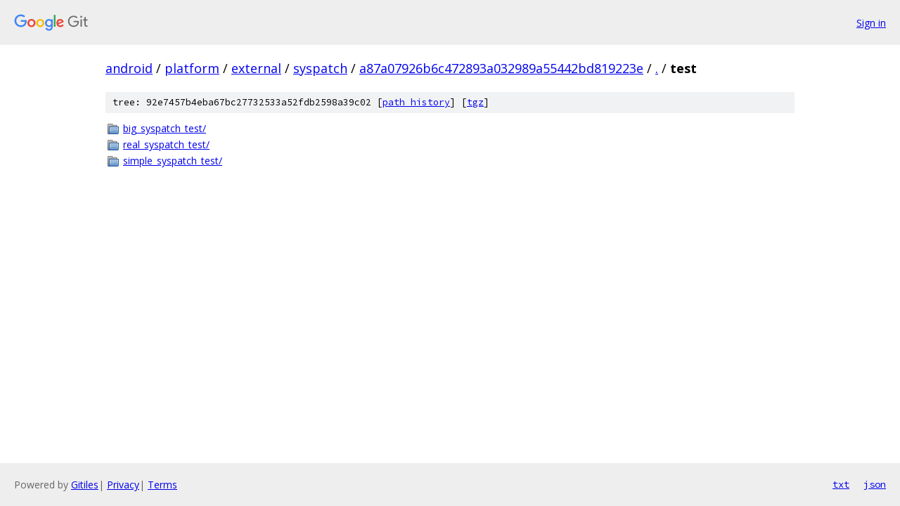

--- FILE ---
content_type: text/html; charset=utf-8
request_url: https://android.googlesource.com/platform/external/syspatch/+/a87a07926b6c472893a032989a55442bd819223e/test
body_size: 735
content:
<!DOCTYPE html><html lang="en"><head><meta charset="utf-8"><meta name="viewport" content="width=device-width, initial-scale=1"><title>test - platform/external/syspatch - Git at Google</title><link rel="stylesheet" type="text/css" href="/+static/base.css"><!-- default customHeadTagPart --></head><body class="Site"><header class="Site-header"><div class="Header"><a class="Header-image" href="/"><img src="//www.gstatic.com/images/branding/lockups/2x/lockup_git_color_108x24dp.png" width="108" height="24" alt="Google Git"></a><div class="Header-menu"> <a class="Header-menuItem" href="https://accounts.google.com/AccountChooser?faa=1&amp;continue=https://android.googlesource.com/login/platform/external/syspatch/%2B/a87a07926b6c472893a032989a55442bd819223e/test">Sign in</a> </div></div></header><div class="Site-content"><div class="Container "><div class="Breadcrumbs"><a class="Breadcrumbs-crumb" href="/?format=HTML">android</a> / <a class="Breadcrumbs-crumb" href="/platform/">platform</a> / <a class="Breadcrumbs-crumb" href="/platform/external/">external</a> / <a class="Breadcrumbs-crumb" href="/platform/external/syspatch/">syspatch</a> / <a class="Breadcrumbs-crumb" href="/platform/external/syspatch/+/a87a07926b6c472893a032989a55442bd819223e">a87a07926b6c472893a032989a55442bd819223e</a> / <a class="Breadcrumbs-crumb" href="/platform/external/syspatch/+/a87a07926b6c472893a032989a55442bd819223e/">.</a> / <span class="Breadcrumbs-crumb">test</span></div><div class="TreeDetail"><div class="u-sha1 u-monospace TreeDetail-sha1">tree: 92e7457b4eba67bc27732533a52fdb2598a39c02 [<a href="/platform/external/syspatch/+log/a87a07926b6c472893a032989a55442bd819223e/test">path history</a>] <span>[<a href="/platform/external/syspatch/+archive/a87a07926b6c472893a032989a55442bd819223e/test.tar.gz">tgz</a>]</span></div><ol class="FileList"><li class="FileList-item FileList-item--gitTree" title="Tree - big_syspatch_test/"><a class="FileList-itemLink" href="/platform/external/syspatch/+/a87a07926b6c472893a032989a55442bd819223e/test/big_syspatch_test/">big_syspatch_test/</a></li><li class="FileList-item FileList-item--gitTree" title="Tree - real_syspatch_test/"><a class="FileList-itemLink" href="/platform/external/syspatch/+/a87a07926b6c472893a032989a55442bd819223e/test/real_syspatch_test/">real_syspatch_test/</a></li><li class="FileList-item FileList-item--gitTree" title="Tree - simple_syspatch_test/"><a class="FileList-itemLink" href="/platform/external/syspatch/+/a87a07926b6c472893a032989a55442bd819223e/test/simple_syspatch_test/">simple_syspatch_test/</a></li></ol></div></div> <!-- Container --></div> <!-- Site-content --><footer class="Site-footer"><div class="Footer"><span class="Footer-poweredBy">Powered by <a href="https://gerrit.googlesource.com/gitiles/">Gitiles</a>| <a href="https://policies.google.com/privacy">Privacy</a>| <a href="https://policies.google.com/terms">Terms</a></span><span class="Footer-formats"><a class="u-monospace Footer-formatsItem" href="?format=TEXT">txt</a> <a class="u-monospace Footer-formatsItem" href="?format=JSON">json</a></span></div></footer></body></html>